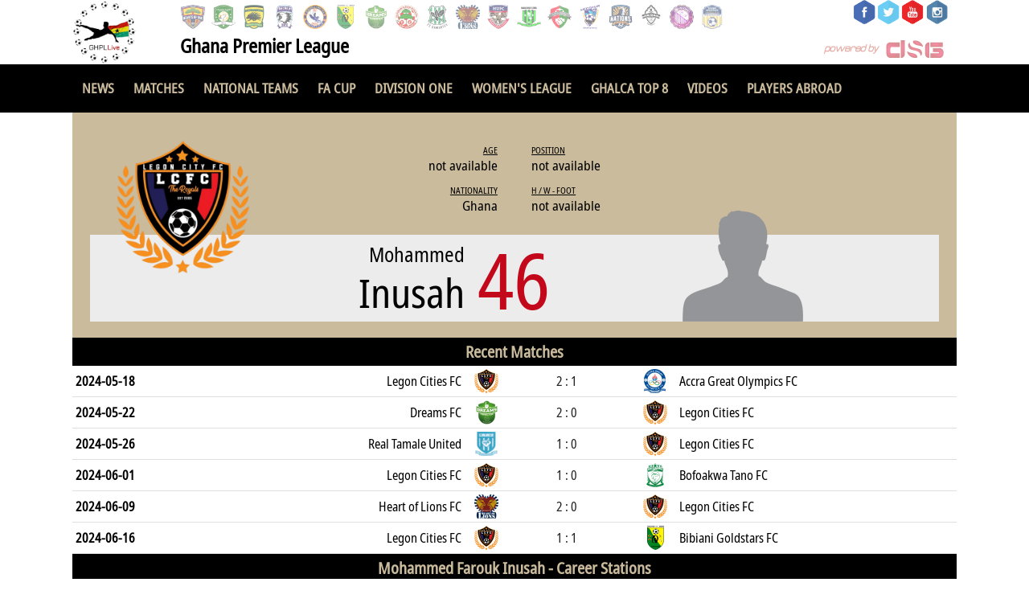

--- FILE ---
content_type: text/html; charset=UTF-8
request_url: https://www.ghanaleaguelive.com/people/mohammed-farouk-inusah/7754009/
body_size: 46847
content:
<title>GHPL Live - Ghana Premier League Live</title>
<link rel="shortcut icon" href="https://ghanapremierleaguelive.com/favicon.ico" />
<meta name="viewport" content="width=device-width, initial-scale=1, maximum-scale=1,user-scalable=no" />
<link rel="stylesheet" type="text/css" href="https://www.dsg-widgets.com/wl/css/main.css" />
<link rel="stylesheet" type="text/css" href="https://www.dsg-widgets.com/wl/css/gsa.css" />
<script type="text/javascript" src="https://www.dsg-widgets.com/wl/js/main.js"></script>
<style>
.spielerprofil .grid .inner_full div.player_band { max-height:108px; }
@media screen and (max-width: 640px) {
	.spielerprofil .grid .inner_full div.player_band { max-height:88px; }
}
a {
	color: #232323;
}
.spielerprofil .grid .inner_full div.player_data dt { 
	text-decoration: underline;
	padding-bottom: 3px;
}
@media screen AND (min-width: 641px) {
	.team_a_img, .team_b_img { background-size: auto; }
	span.team_short { display: none; }
	span.team_full { display: inline; }
}
@media screen AND (max-width: 640px) {
	.datetime { font-size: 2.5vw; }
	.team_a_img, .team_b_img { background-size: contain; }
	span.team_short { display: inline;  font-size: 3vw; }
	span.team_full { display: none; }
}


.player_info_1 {
	width: 30%;
	box-sizing: border-box;
	padding-left: 5px;
	display: inline-block;
	float: left;
}
.player_info_2 {
	width: 70%;
	box-sizing: border-box;
	padding-left: 5px;
	display: inline-block;
	float: left;
}
.player_info_row {
	width: 100%;
	min-height: 21px;
	display: flex;
}
.player_info_key {
	width: 20%;
	box-sizing: border-box;
	display: inline-block;
	float: left;
	font-weight: bold;
	min-height: 21px;
	min-width: 90px;
	max-width: 90px;
}
.player_info_value {
	width: 80%;
	box-sizing: border-box;
	display: inline-block;
	float: left;
}
.membership_row {
	width: 100%;
	min-height: 40px;
	float: left;
	display: flex;
	align-items: center;
	box-sizing: border-box;
	padding-left: 5px;
}
.membership_date {
	width: 20%;
	font-size: 16px;
	max-width: 125px;
	min-width: 125px;
}
.membership_logo {
	width: 7%;
	min-width: 38px;
	max-width: 38px;
}
.membership_club {
	width: 73%;
}
.career_stats_header {
	overflow: hidden;
	flex-flow: row wrap;
	width: 100%;
	height: 30px;
	line-height: 30px;
	float: left;
	display: flex;
	align-items: center;
	box-sizing: border-box;
	padding-left: 5px;
	font-weight: bold;
}
.career_stats_header div {
	text-align: center;
}
.career_stats_row {
	overflow: hidden;
	flex-flow: row wrap;
	width: 100%;
	height: 30px;
	line-height: 30px;
	float: left;
	display: flex;
	align-items: center;
	box-sizing: border-box;
	padding-left: 5px;
}
.career_stats_row div {
	text-align: center;
}
@media screen AND (max-width: 500px) {
	.player_info_1 { width: 40%; }
	.player_info_2 { width: 60%; }
}
@media screen AND (min-width: 641px) {
	.team_a_img, .team_b_img { background-size: auto; }
	span.team_short { display: none; }
	span.team_full { display: inline; }
}
@media screen AND (max-width: 640px) {
	.datetime { font-size: 2.5vw; }
	.team_a_img, .team_b_img { background-size: contain; }
	span.team_short { display: inline;  font-size: 3vw; }
	span.team_full { display: none; }
}
.stat_hide, .int_stat_hide {
	display:none;
}
#domestic_show,#int_show {
	float:right;
	font-weight:bold;
	cursor:pointer;
	width: 100%;
    text-align: center;
    border-top: 2px solid #dfdfdf;
    background-color: FBFBFB;
	padding: 3px 0px;
}





@media screen AND (min-width: 401px) { 
	.mobile_stats_row { display: none; }
	#domestic_show_mobile { display: none; }
}
@media screen AND (max-width: 400px) { 
	.career_stats_row, .career_stats_header { display:none; }
	.mobile_stats_row { display: block; float: left; }
	.mobile_stats_row_flex { display:flex; }
	.stat_hide_mobile, .int_stat_hide_mobile { display: none; }
	#domestic_show, #int_show { display: none; }
	
	
	#domestic_show_mobile, #int_show_mobile {
		display: flex;
		align-items: center;
		justify-content: center;
		font-weight: bold;
		width: 100%;
		cursor:pointer;
		border-top: 2px solid #dfdfdf;
	}
}

#player_info_col1 {
	display: inline-block;
}
#player_info_col2 {
	display: inline-block;
	text-align: left;
}
@media screen AND (max-width: 560px) {
	#player_info_col1 {
		display: block;
	}
	#player_info_col2 {
		text-align: right;
		display: block;
	}
}
</style>
<style>
@font-face {
	font-family: 'notosans';
	src: url('https://dsg-images.com/fonts/NotoSans-Condensed.ttf');
}
* {
	color: #000000;
	font-family: 'notosans' !important;
}
@font-face {
  font-family: 'fontello';
  src: url('https://www.ghanaleaguelive.com/fontello.woff') format('woff');
  font-weight: normal;
  font-style: normal;
}
body header .inner_full .logo img {
	width: 80px;
	height: 80px;
}
@media screen AND (max-width: 640px) {
	body header .inner_full .logo img {
		width: 50px;
		height: 50px;
		margin-top: 5px;
	}
}
nav li a {
	font-weight:bold;
}
header {
	height: 60px;
}


#wl_league_name {
	color:#00000;
	font-weight:bold;
	font-size:24px;
	position:absolute;
	left:134px;
	top:35px;
	margin-top:5px;
}
nav,
footer,
.gsa_subheader_2,
.wl_subheader,
.cup_subheader,
nav .grid > div > ul,
.content.meldung .social-bar,
.contentnav > li.active,
.box > h3, .content > h3, .box > .h3-heading, .content > .h3-heading, .box .vs .h3-heading, .content .vs .h3-heading {
	background: #000000 !important;
	color: #cbbb9d !important;
}
nav .inner_full > ul > li .subnav {
	background: #000000;
	opacity: 0.95;
}
.contentnav {
	    border-bottom: 4px solid #000000;
}
.box .newsbox .teaser.large h2,
.aufmacher .inner_full .current .heading  {
	background-color: #000000;
	opacity: 0.85;
}
.inner1 h3 span, nav .inner_full > ul > li > a {
	color: #cbbb9d;
}
.contentnav > li:hover,
.box table th,
.content:not(.meldung) table thead th, .content:not(.meldung) table tbody .th,
.aufmacher.spielerprofil .inner_full .player_container,
.box .topplayer .heading, .box .topstats .heading,
.content:not(.meldung) table thead tr, .content:not(.meldung) table tbody .th {
	background: #cbbb9d;
	color: #000000;
}
.wl_subheader {
	color: #cbbb9d !important;
}

.cup_subheader,
.player_prefix,
.news_block_header,
.aufmacher .inner_full .current h2,
.ico-news:before,
.news_highlight_text,
body > section .box > .h3-heading span,
.box .newsbox .teaser.large h2,
body > footer > div > div > ul > li > ul > li div,
footer > .grid > .inner_full > ul > li .heading,
nav .inner_full > ul > li .subnav > ul > li a,
footer > .grid > .inner_full > ul > li a,
footer > .grid > .inner_full > ul > li li {
	color: #cbbb9d;
}
nav .inner_full > ul > li > a:hover, 
footer > .grid > .inner_full > ul > li a:hover,
nav .inner_full > ul > li .subnav > ul > li a.active, nav .inner_full > ul > li .subnav > ul > li a:hover {
	color: #c4081c;
}

.aufmacher.spielerprofil .inner_full .player_container .player_band h1,
.content .arrownav h4.smalltitle,
.contentnav > li:hover > a,
.ico-news-list:before,
.box .newsbox .teaser.list span,
.box .arrownav .smalltitle, 
.content .arrownav .smalltitle
.box table th, .box table td,
.box table th a, .box table td a {
	color: #000000;
}

.aufmacher.spielerprofil .inner_full .player_container .player_band .number,
.content:not(.meldung) table a:hover, 
.content:not(.meldung) table a:hover span, 
.content:not(.meldung) table a:hover span[class*="display"], 
.content:not(.meldung) table a:hover span[class*="hide"],
.box table th a:hover, .box table td a:hover {
	color: #c4081c;
}


</style>
<header style="padding-top: 0;">
<div class="grid">
<div class="inner_full">
<a href="//www.ghanaleaguelive.com" class="logo"><img src="//www.ghanaleaguelive.com/ghpl2.png" alt="DSG" style=""/></a>

<div class="meta" style="position:absolute;right:10;">
<ul>
<li style="width:30px;"><a target="_blank" href="https://www.facebook.com/GHPLLive/" style="margin-left: 0;"><img src="//www.dsg-images.com/icons/facebook2.png" style="width:30px;height:30px;"/></a></li>
<li style="width:30px;"><a target="_blank" href="https://twitter.com/GHLeagues" style="margin-left: 0;"><img src="//www.dsg-images.com/icons/twitter2.png" style="width:30px;height:30px;"/></a></li>
<li style="width:30px;"><a target="_blank" href="https://www.youtube.com/channel/UC_oLVFE0RrTnyGYNP75KwZw" style="margin-left: 0;"><img src="//www.dsg-images.com/icons/youtube2.png" style="width:30px;height:30px;"/></a></li>
<li style="width:30px;"><a target="_blank" href="https://www.instagram.com/ghpllive/" style="margin-left: 0;"><img src="//www.dsg-images.com/icons/instagram2.png" style="width:30px;height:30px;"/></a></li>
</ul>
</div>
<div class="teams">
<div class="scrollcontent" style="/*margin-top: 20px;*/">
<div class="tpaging prev">
<i class="ico-arrow-full-le"></i>
</div>
<div class="tpaging next">
<i class="ico-arrow-full-ri"></i>
</div>

<ul><li><a href="//www.ghanaleaguelive.com/team/accra-hearts-of-oak-sc/1069/" ><img alt="Accra Hearts of Oak SC" src="https://www.dsg-images.com/clubs/200x200/1069.png"/></a></li><li><a href="//www.ghanaleaguelive.com/team/aduana-fc/17155/" ><img alt="Aduana FC" src="https://www.dsg-images.com/clubs/200x200/17155.png"/></a></li><li><a href="//www.ghanaleaguelive.com/team/asante-kotoko-sc/16660/" ><img alt="Asante Kotoko SC" src="https://www.dsg-images.com/clubs/200x200/16660.png"/></a></li><li><a href="//www.ghanaleaguelive.com/team/bechem-united-fc/11748/" ><img alt="Bechem United FC" src="https://www.dsg-images.com/clubs/200x200/11748.png"/></a></li><li><a href="//www.ghanaleaguelive.com/team/berekum-chelsea-fc/16655/" ><img alt="Berekum Chelsea FC" src="https://www.dsg-images.com/clubs/200x200/16655.png"/></a></li><li><a href="//www.ghanaleaguelive.com/team/bibiani-goldstars-fc/36411/" ><img alt="Bibiani Goldstars FC" src="https://www.dsg-images.com/clubs/200x200/36411.png"/></a></li><li><a href="//www.ghanaleaguelive.com/team/dreams-fc/26650/" ><img alt="Dreams FC" src="https://www.dsg-images.com/clubs/200x200/26650.png"/></a></li><li><a href="//www.ghanaleaguelive.com/team/eleven-wonders-fc/34625/" ><img alt="Eleven Wonders FC" src="https://www.dsg-images.com/clubs/200x200/34625.png"/></a></li><li><a href="//www.ghanaleaguelive.com/team/fc-samartex/11801/" ><img alt="FC Samartex" src="https://www.dsg-images.com/clubs/200x200/11801.png"/></a></li><li><a href="//www.ghanaleaguelive.com/team/heart-of-lions-fc/17135/" ><img alt="Heart of Lions FC" src="https://www.dsg-images.com/clubs/200x200/17135.png"/></a></li><li><a href="//www.ghanaleaguelive.com/team/hohoe-united-fc/63266/" ><img alt="Hohoe United FC" src="https://www.dsg-images.com/clubs/200x200/63266.png"/></a></li><li><a href="//www.ghanaleaguelive.com/team/holy-stars-fc/39504/" ><img alt="Holy Stars FC" src="https://www.dsg-images.com/clubs/200x200/39504.png"/></a></li><li><a href="//www.ghanaleaguelive.com/team/karela-united-fc/34626/" ><img alt="Karela United FC" src="https://www.dsg-images.com/clubs/200x200/34626.png"/></a></li><li><a href="//www.ghanaleaguelive.com/team/medeama-sc/17140/" ><img alt="Medeama SC" src="https://www.dsg-images.com/clubs/200x200/17140.png"/></a></li><li><a href="//www.ghanaleaguelive.com/team/nations-fc/56585/" ><img alt="Nations FC" src="https://www.dsg-images.com/clubs/200x200/56585.png"/></a></li><li><a href="//www.ghanaleaguelive.com/team/swedru-all-blacks-fc/17133/" ><img alt="Swedru All Blacks FC" src="https://www.dsg-images.com/clubs/200x200/17133.png"/></a></li><li><a href="//www.ghanaleaguelive.com/team/vision-fc/36404/" ><img alt="Vision FC" src="https://www.dsg-images.com/clubs/200x200/36404.png"/></a></li><li><a href="//www.ghanaleaguelive.com/team/young-apostles-fc/36431/" ><img alt="Young Apostles FC" src="https://www.dsg-images.com/clubs/200x200/36431.png"/></a></li></ul></div></div><div id="wl_league_name">Ghana Premier League</div><span class="poweredbydsg" style="margin-top:50px;margin-right:15px;"><a href="http://datasportsgroup.com" target="_blank"><img src="//www.dsg-images.com/powered.png" alt="datasportsgroup Logo"/></a></span></div></div></header><div style="clear:both"></div><nav>
<div class="grid">
<div class="inner_full">
<a class="togglemenu" href="#"><i class="ico-toggle-menu"></i></a>
<ul style="overflow:hidden;">
<li class="hasChildren"><a data-page-id="12" href="//www.ghanaleaguelive.com/news-archive/">News</a><div class="subnav"></li>

<li class="hasChildren"><a href="//www.ghanaleaguelive.com/schedule/ghana-premier-league-2025-2026/regular-season/131361/">Matches</a></li>
<li class="hasChildren">
<a data-page-id="13">National Teams</a>
<div class="subnav">
<ul>

<li><a href="//www.ghanaleaguelive.com/team/ghana/669/">Black Stars</a></li><li><a href="//www.ghanaleaguelive.com/team/ghana/28527/">Black Queens</a></li><li><a href="//www.ghanaleaguelive.com/team/ghana-u23/24212/">Black Meteors (U-23)</a></li><li><a href="//www.ghanaleaguelive.com/team/ghana-u20/22880/">Black Satellites (M/U-20)</a></li><li><a href="//www.ghanaleaguelive.com/team/ghana-u20/28843/">Black Princesses (W/U-20)</a></li><li><a href="//www.ghanaleaguelive.com/team/ghana-u17/25621/">Black Starlets (M/U-17)</a></li><li><a href="//www.ghanaleaguelive.com/team/ghana-u17/27129/">Black Maidens (W/U-17)</a></li></ul>
</div>
</li>
<li class="hasChildren"><a href="//www.ghanaleaguelive.com/competition/mtn-fa-cup-2025-2026/77627/">FA Cup</a></li><li class="hasChildren"><a href="//www.ghanaleaguelive.com/competition/access-bank-division-one-2025-2026/77457/">Division One</a></li><li class="hasChildren"><a href="//www.ghanaleaguelive.com/competition/malta-guinness-womens-premier-league-2025-2026/77375/">Women's League</a></li><li class="hasChildren"><a href="//www.ghanaleaguelive.com/competition/ghalca-top-8-2018/14764/">GHALCA TOP 8</a></li><li class="hasChildren"><a href="//www.ghanaleaguelive.com/videos/">Videos</a></li><li class="hasChildren"><a href="//www.ghanaleaguelive.com/players-abroad/">Players Abroad</a></li></ul>
</div>
</div>
</nav><div class="aufmacher spielerprofil"><div class="grid"><div class="inner_full"><div class="inner_full"><div class="content"><div class="reloadContent"><div class="changeContent active"><div class="tab"><div class="current"><div class="player_container" id="playerteaser" style="min-height:280px"><div class="player_pic" style="display:flex;justify-content:center;"><img src="//www.dsg-images.com/players/150x150/7754009.png" alt="Mohammed Farouk Inusah" title="Mohammed Farouk Inusah" /></div><div class="player_data"><dl id="player_info_col1"><dt>Age</dt><dd>not available</dd><dt>Nationality</dt><dd>Ghana</dd></dl><dl id="player_info_col2"><dt>Position</dt><dd>not available</dd><dt>H / W - Foot</dt><dd>not available</dd></dl><div class="logo"><a href="team.php?t=17144"><img alt="Legon Cities FC" title="Legon Cities FC" src="//www.dsg-images.com/clubs/200x200/17144.png"></a></div></div><div class="player_band" style=""><div class="arrow fright">&nbsp;</div><div class="player_info"><div class="number">46</div><h1><span>Mohammed</span>Inusah</h1></div></div></div></div></div></div></div></div></div></div><div class="gsa_subheader_2">Recent Matches</div><div style="float:left;width:100%;height:38px;vertical-align:middle;display:table;table-layout:fixed;box-sizing:border-box;border-bottom:1px solid #dfdfdf;"><span class="match_date" style="display:table-cell;width:13%;height:38px;vertical-align:middle;font-weight:bold;font-size:16px;text-align:left;padding-left:4px;"><div class="datetime">2024-05-18</div></span><span class="team_a_name" style="display:table-cell;width:33%;height:38px;vertical-align:middle;font-size:16px;text-align:right;padding: 0 4px;"><a href="//www.ghanaleaguelive.com/team/legon-cities-fc/17144/"><span class="team_full">Legon Cities FC</span><span class="team_short">Legon Cities</span></a></span><span class="team_a_img" style="display:table-cell;width:5%;min-width:38px;height:38px;vertical-align:middle;background-image:url('//www.dsg-images.com/clubs/30x30/17144.png'); background-position:center;background-repeat:no-repeat;" title="Club logo of Legon Cities FC" alt="Club logo of Legon Cities FC">&nbsp;</span><span class="match_score" style="display:table-cell;width:15%;height:38px;vertical-align:middle;font-weight:bold;font-size:16px;text-align:center;padding-right:10px;"><a href="//www.ghanaleaguelive.com/match/2024-05-18/legon-cities-fc-vs-accra-great-olympics-fc/3112682/">2 : 1</a></span><span class="team_b_img" style="display:table-cell;width:5%;min-width:38px;height:38px;vertical-align:middle;background-image:url('//www.dsg-images.com/clubs/30x30/11745.png'); background-position:center;background-repeat:no-repeat;" title="Club logo of Accra Great Olympics FC" alt="Club logo of Accra Great Olympics FC">&nbsp;</span><span class="team_b_name" style="display:table-cell;width:33%;height:38px;vertical-align:middle;font-size:16px;padding: 0 4px;"><a href="//www.ghanaleaguelive.com/team/accra-great-olympics-fc/11745/"><span class="team_full">Accra Great Olympics FC</span><span class="team_short">Great Olympics</span></a></span></div><div style="float:left;width:100%;height:38px;vertical-align:middle;display:table;table-layout:fixed;box-sizing:border-box;border-bottom:1px solid #dfdfdf;"><span class="match_date" style="display:table-cell;width:13%;height:38px;vertical-align:middle;font-weight:bold;font-size:16px;text-align:left;padding-left:4px;"><div class="datetime">2024-05-22</div></span><span class="team_a_name" style="display:table-cell;width:33%;height:38px;vertical-align:middle;font-size:16px;text-align:right;padding: 0 4px;"><a href="//www.ghanaleaguelive.com/team/dreams-fc/26650/"><span class="team_full">Dreams FC</span><span class="team_short">Dreams FC</span></a></span><span class="team_a_img" style="display:table-cell;width:5%;min-width:38px;height:38px;vertical-align:middle;background-image:url('//www.dsg-images.com/clubs/30x30/26650.png'); background-position:center;background-repeat:no-repeat;" title="Club logo of Dreams FC" alt="Club logo of Dreams FC">&nbsp;</span><span class="match_score" style="display:table-cell;width:15%;height:38px;vertical-align:middle;font-weight:bold;font-size:16px;text-align:center;padding-right:10px;"><a href="//www.ghanaleaguelive.com/match/2024-05-22/dreams-fc-vs-legon-cities-fc/3112744/">2 : 0</a></span><span class="team_b_img" style="display:table-cell;width:5%;min-width:38px;height:38px;vertical-align:middle;background-image:url('//www.dsg-images.com/clubs/30x30/17144.png'); background-position:center;background-repeat:no-repeat;" title="Club logo of Legon Cities FC" alt="Club logo of Legon Cities FC">&nbsp;</span><span class="team_b_name" style="display:table-cell;width:33%;height:38px;vertical-align:middle;font-size:16px;padding: 0 4px;"><a href="//www.ghanaleaguelive.com/team/legon-cities-fc/17144/"><span class="team_full">Legon Cities FC</span><span class="team_short">Legon Cities</span></a></span></div><div style="float:left;width:100%;height:38px;vertical-align:middle;display:table;table-layout:fixed;box-sizing:border-box;border-bottom:1px solid #dfdfdf;"><span class="match_date" style="display:table-cell;width:13%;height:38px;vertical-align:middle;font-weight:bold;font-size:16px;text-align:left;padding-left:4px;"><div class="datetime">2024-05-26</div></span><span class="team_a_name" style="display:table-cell;width:33%;height:38px;vertical-align:middle;font-size:16px;text-align:right;padding: 0 4px;"><a href="//www.ghanaleaguelive.com/team/real-tamale-united/17142/"><span class="team_full">Real Tamale United</span><span class="team_short">Real Tamale</span></a></span><span class="team_a_img" style="display:table-cell;width:5%;min-width:38px;height:38px;vertical-align:middle;background-image:url('//www.dsg-images.com/clubs/30x30/17142.png'); background-position:center;background-repeat:no-repeat;" title="Club logo of Real Tamale United" alt="Club logo of Real Tamale United">&nbsp;</span><span class="match_score" style="display:table-cell;width:15%;height:38px;vertical-align:middle;font-weight:bold;font-size:16px;text-align:center;padding-right:10px;"><a href="//www.ghanaleaguelive.com/match/2024-05-26/real-tamale-united-vs-legon-cities-fc/3112696/">1 : 0</a></span><span class="team_b_img" style="display:table-cell;width:5%;min-width:38px;height:38px;vertical-align:middle;background-image:url('//www.dsg-images.com/clubs/30x30/17144.png'); background-position:center;background-repeat:no-repeat;" title="Club logo of Legon Cities FC" alt="Club logo of Legon Cities FC">&nbsp;</span><span class="team_b_name" style="display:table-cell;width:33%;height:38px;vertical-align:middle;font-size:16px;padding: 0 4px;"><a href="//www.ghanaleaguelive.com/team/legon-cities-fc/17144/"><span class="team_full">Legon Cities FC</span><span class="team_short">Legon Cities</span></a></span></div><div style="float:left;width:100%;height:38px;vertical-align:middle;display:table;table-layout:fixed;box-sizing:border-box;border-bottom:1px solid #dfdfdf;"><span class="match_date" style="display:table-cell;width:13%;height:38px;vertical-align:middle;font-weight:bold;font-size:16px;text-align:left;padding-left:4px;"><div class="datetime">2024-06-01</div></span><span class="team_a_name" style="display:table-cell;width:33%;height:38px;vertical-align:middle;font-size:16px;text-align:right;padding: 0 4px;"><a href="//www.ghanaleaguelive.com/team/legon-cities-fc/17144/"><span class="team_full">Legon Cities FC</span><span class="team_short">Legon Cities</span></a></span><span class="team_a_img" style="display:table-cell;width:5%;min-width:38px;height:38px;vertical-align:middle;background-image:url('//www.dsg-images.com/clubs/30x30/17144.png'); background-position:center;background-repeat:no-repeat;" title="Club logo of Legon Cities FC" alt="Club logo of Legon Cities FC">&nbsp;</span><span class="match_score" style="display:table-cell;width:15%;height:38px;vertical-align:middle;font-weight:bold;font-size:16px;text-align:center;padding-right:10px;"><a href="//www.ghanaleaguelive.com/match/2024-06-01/legon-cities-fc-vs-bofoakwa-tano-fc/3112753/">1 : 0</a></span><span class="team_b_img" style="display:table-cell;width:5%;min-width:38px;height:38px;vertical-align:middle;background-image:url('//www.dsg-images.com/clubs/30x30/39444.png'); background-position:center;background-repeat:no-repeat;" title="Club logo of Bofoakwa Tano FC" alt="Club logo of Bofoakwa Tano FC">&nbsp;</span><span class="team_b_name" style="display:table-cell;width:33%;height:38px;vertical-align:middle;font-size:16px;padding: 0 4px;"><a href="//www.ghanaleaguelive.com/team/bofoakwa-tano-fc/39444/"><span class="team_full">Bofoakwa Tano FC</span><span class="team_short">Bofoakwa Tano</span></a></span></div><div style="float:left;width:100%;height:38px;vertical-align:middle;display:table;table-layout:fixed;box-sizing:border-box;border-bottom:1px solid #dfdfdf;"><span class="match_date" style="display:table-cell;width:13%;height:38px;vertical-align:middle;font-weight:bold;font-size:16px;text-align:left;padding-left:4px;"><div class="datetime">2024-06-09</div></span><span class="team_a_name" style="display:table-cell;width:33%;height:38px;vertical-align:middle;font-size:16px;text-align:right;padding: 0 4px;"><a href="//www.ghanaleaguelive.com/team/heart-of-lions-fc/17135/"><span class="team_full">Heart of Lions FC</span><span class="team_short">Heart of Lions</span></a></span><span class="team_a_img" style="display:table-cell;width:5%;min-width:38px;height:38px;vertical-align:middle;background-image:url('//www.dsg-images.com/clubs/30x30/17135.png'); background-position:center;background-repeat:no-repeat;" title="Club logo of Heart of Lions FC" alt="Club logo of Heart of Lions FC">&nbsp;</span><span class="match_score" style="display:table-cell;width:15%;height:38px;vertical-align:middle;font-weight:bold;font-size:16px;text-align:center;padding-right:10px;"><a href="//www.ghanaleaguelive.com/match/2024-06-09/heart-of-lions-fc-vs-legon-cities-fc/3112759/">2 : 0</a></span><span class="team_b_img" style="display:table-cell;width:5%;min-width:38px;height:38px;vertical-align:middle;background-image:url('//www.dsg-images.com/clubs/30x30/17144.png'); background-position:center;background-repeat:no-repeat;" title="Club logo of Legon Cities FC" alt="Club logo of Legon Cities FC">&nbsp;</span><span class="team_b_name" style="display:table-cell;width:33%;height:38px;vertical-align:middle;font-size:16px;padding: 0 4px;"><a href="//www.ghanaleaguelive.com/team/legon-cities-fc/17144/"><span class="team_full">Legon Cities FC</span><span class="team_short">Legon Cities</span></a></span></div><div style="float:left;width:100%;height:38px;vertical-align:middle;display:table;table-layout:fixed;box-sizing:border-box;border-bottom:1px solid #dfdfdf;"><span class="match_date" style="display:table-cell;width:13%;height:38px;vertical-align:middle;font-weight:bold;font-size:16px;text-align:left;padding-left:4px;"><div class="datetime">2024-06-16</div></span><span class="team_a_name" style="display:table-cell;width:33%;height:38px;vertical-align:middle;font-size:16px;text-align:right;padding: 0 4px;"><a href="//www.ghanaleaguelive.com/team/legon-cities-fc/17144/"><span class="team_full">Legon Cities FC</span><span class="team_short">Legon Cities</span></a></span><span class="team_a_img" style="display:table-cell;width:5%;min-width:38px;height:38px;vertical-align:middle;background-image:url('//www.dsg-images.com/clubs/30x30/17144.png'); background-position:center;background-repeat:no-repeat;" title="Club logo of Legon Cities FC" alt="Club logo of Legon Cities FC">&nbsp;</span><span class="match_score" style="display:table-cell;width:15%;height:38px;vertical-align:middle;font-weight:bold;font-size:16px;text-align:center;padding-right:10px;"><a href="//www.ghanaleaguelive.com/match/2024-06-16/legon-cities-fc-vs-bibiani-goldstars-fc/3112768/">1 : 1</a></span><span class="team_b_img" style="display:table-cell;width:5%;min-width:38px;height:38px;vertical-align:middle;background-image:url('//www.dsg-images.com/clubs/30x30/36411.png'); background-position:center;background-repeat:no-repeat;" title="Club logo of Bibiani Goldstars FC" alt="Club logo of Bibiani Goldstars FC">&nbsp;</span><span class="team_b_name" style="display:table-cell;width:33%;height:38px;vertical-align:middle;font-size:16px;padding: 0 4px;"><a href="//www.ghanaleaguelive.com/team/bibiani-goldstars-fc/36411/"><span class="team_full">Bibiani Goldstars FC</span><span class="team_short">Bibiani GS</span></a></span></div><div class="gsa_subheader_2"><span class="player_prefix">Mohammed Farouk Inusah - </span>Career Stations</div><div class="membership_row"><div class="membership_date">02/2024 - 07/2024</div><div class="membership_logo"><img src="//www.dsg-images.com/clubs/30x30/17144.png" title="Club logo of Legon Cities FC" alt="Club logo of Legon Cities FC" /></div><a class="membership_club" href="//www.ghanaleaguelive.com/team/legon-cities-fc/17144/"><div class="membership_club">Legon Cities FC</div></a></div><div class="membership_row"><div class="membership_date">02/2022 - 08/2023</div><div class="membership_logo"><img src="//www.dsg-images.com/clubs/30x30/11745.png" title="Club logo of Accra Great Olympics FC" alt="Club logo of Accra Great Olympics FC" /></div><a class="membership_club" href="//www.ghanaleaguelive.com/team/accra-great-olympics-fc/11745/"><div class="membership_club">Accra Great Olympics FC</div></a></div><div class="gsa_subheader_2">Domestic Career Statistics</div><div class="career_stats_header" style=""><div class="col_p3" style="min-width:25px;width:3.2258064516129%;"></div><div class="col_p3" style="min-width:200px;width:25.806451612903%;text-align:left;">League</div><div class="col_p3" style="min-width:100px;width:12.903225806452%;">Season</div><div class="col_p3" style="min-width:45px;width:5.8064516129032%;">Ap</div><div class="col_p3" style="min-width:45px;width:5.8064516129032%;">SI</div><div class="col_p3" style="min-width:45px;width:5.8064516129032%;">SO</div><div class="col_p3" style="min-width:45px;width:5.8064516129032%;">B</div><div class="col_p3" style="min-width:45px;width:5.8064516129032%;">G</div><div class="col_p3" style="min-width:45px;width:5.8064516129032%;">A</div><div class="col_p3" style="min-width:45px;width:5.8064516129032%;">YC</div><div class="col_p3" style="min-width:45px;width:5.8064516129032%;">Y2C</div><div class="col_p3" style="min-width:45px;width:5.8064516129032%;">RC</div><div class="col_p3" style="min-width:45px;width:5.8064516129032%;">Min</div></div><div class="career_stats_row " style=""><div class="career_stats_logo" style="min-width:25px;width:3.2258064516129%;">
							<img src="//www.dsg-images.com/flags/16x16/81.png" title="Flag of Ghana" alt="Flag of Ghana"/>
						  </div><div class="career_stats_league" style="min-width:200px;width:25.806451612903%;text-align:left;">MTN FA Cup</div><div class="career_stats_season" style="min-width:100px;width:12.903225806452%;">2023/2024</div><div class="career_stats_stat" style="min-width:45px;width:5.8064516129032%;"></div><div class="career_stats_stat" style="min-width:45px;width:5.8064516129032%;"></div><div class="career_stats_stat" style="min-width:45px;width:5.8064516129032%;"></div><div class="career_stats_stat" style="min-width:45px;width:5.8064516129032%;"></div><div class="career_stats_stat" style="min-width:45px;width:5.8064516129032%;"></div><div class="career_stats_stat" style="min-width:45px;width:5.8064516129032%;"></div><div class="career_stats_stat" style="min-width:45px;width:5.8064516129032%;"></div><div class="career_stats_stat" style="min-width:45px;width:5.8064516129032%;"></div><div class="career_stats_stat" style="min-width:45px;width:5.8064516129032%;"></div><div class="career_stats_stat" style="min-width:45px;width:5.8064516129032%;"></div></div><div class="mobile_stats_row_flex mobile_stats_row " style="width:100%;background-color: #dfdfdf;align-items:center;font-weight:bold;font-size:18px;height:36px;"><img src="//www.dsg-images.com/flags/glossy_30x30/81.png" title="Flag of Ghana" alt="Flag of Ghana" style="height:20px;margin-right:5px;"/>MTN FA Cup 2023/2024</div><div class="mobile_stats_row" style="width:100%;"><div class="mobile_stats_row_flex " style="padding-left:5px;align-items;center;font-weight:bold;width:100%;"><div class="col_p3" style="min-width:45px;width:20%;">Ap</div><div class="col_p3" style="min-width:45px;width:20%;">SI</div><div class="col_p3" style="min-width:45px;width:20%;">SO</div><div class="col_p3" style="min-width:45px;width:20%;">B</div><div class="col_p3" style="min-width:30px;width:20%;">G</div></div><div class="mobile_stats_row_flex " style="padding-left:5px;align-items;center;width:100%;"><div class="career_stats_stat" style="min-width:45px;width:20%;"></div><div class="career_stats_stat" style="min-width:45px;width:20%;"></div><div class="career_stats_stat" style="min-width:45px;width:20%;"></div><div class="career_stats_stat" style="min-width:45px;width:20%;"></div><div class="career_stats_stat" style="min-width:30px;width:20%;"></div></div></div><div class="mobile_stats_row" style="width:100%;"><div class="mobile_stats_row_flex " style="padding-left:5px;align-items;center;font-weight:bold;"><div class="col_p3" style="min-width:30px;width:20%;">A</div><div class="col_p3" style="min-width:30px;width:20%;">YC</div><div class="col_p3" style="min-width:30px;width:20%;">Y2C</div><div class="col_p3" style="min-width:30px;width:20%;">RC</div><div class="col_p3" style="min-width:30px;width:20%;">Min</div></div><div class="mobile_stats_row_flex " style="padding-left:5px;align-items;center;"><div class="career_stats_stat" style="min-width:30px;width:20%;"></div><div class="career_stats_stat" style="min-width:30px;width:20%;"></div><div class="career_stats_stat" style="min-width:30px;width:20%;"></div><div class="career_stats_stat" style="min-width:30px;width:20%;"></div><div class="career_stats_stat" style="min-width:30px;width:20%;"></div></div></div><div class="career_stats_row " style=""><div class="career_stats_logo" style="min-width:25px;width:3.2258064516129%;">
							<img src="//www.dsg-images.com/flags/16x16/81.png" title="Flag of Ghana" alt="Flag of Ghana"/>
						  </div><div class="career_stats_league" style="min-width:200px;width:25.806451612903%;text-align:left;">betPawa Premier League</div><div class="career_stats_season" style="min-width:100px;width:12.903225806452%;">2023/2024</div><div class="career_stats_stat" style="min-width:45px;width:5.8064516129032%;">4</div><div class="career_stats_stat" style="min-width:45px;width:5.8064516129032%;">2</div><div class="career_stats_stat" style="min-width:45px;width:5.8064516129032%;">1</div><div class="career_stats_stat" style="min-width:45px;width:5.8064516129032%;">7</div><div class="career_stats_stat" style="min-width:45px;width:5.8064516129032%;">0</div><div class="career_stats_stat" style="min-width:45px;width:5.8064516129032%;"></div><div class="career_stats_stat" style="min-width:45px;width:5.8064516129032%;">0</div><div class="career_stats_stat" style="min-width:45px;width:5.8064516129032%;">0</div><div class="career_stats_stat" style="min-width:45px;width:5.8064516129032%;">0</div><div class="career_stats_stat" style="min-width:45px;width:5.8064516129032%;">199</div></div><div class="mobile_stats_row_flex mobile_stats_row " style="width:100%;background-color: #dfdfdf;align-items:center;font-weight:bold;font-size:18px;height:36px;"><img src="//www.dsg-images.com/flags/glossy_30x30/81.png" title="Flag of Ghana" alt="Flag of Ghana" style="height:20px;margin-right:5px;"/>betPawa Premier League 2023/2024</div><div class="mobile_stats_row" style="width:100%;"><div class="mobile_stats_row_flex " style="padding-left:5px;align-items;center;font-weight:bold;width:100%;"><div class="col_p3" style="min-width:45px;width:20%;">Ap</div><div class="col_p3" style="min-width:45px;width:20%;">SI</div><div class="col_p3" style="min-width:45px;width:20%;">SO</div><div class="col_p3" style="min-width:45px;width:20%;">B</div><div class="col_p3" style="min-width:30px;width:20%;">G</div></div><div class="mobile_stats_row_flex " style="padding-left:5px;align-items;center;width:100%;"><div class="career_stats_stat" style="min-width:45px;width:20%;">4</div><div class="career_stats_stat" style="min-width:45px;width:20%;">2</div><div class="career_stats_stat" style="min-width:45px;width:20%;">1</div><div class="career_stats_stat" style="min-width:45px;width:20%;">7</div><div class="career_stats_stat" style="min-width:30px;width:20%;">0</div></div></div><div class="mobile_stats_row" style="width:100%;"><div class="mobile_stats_row_flex " style="padding-left:5px;align-items;center;font-weight:bold;"><div class="col_p3" style="min-width:30px;width:20%;">A</div><div class="col_p3" style="min-width:30px;width:20%;">YC</div><div class="col_p3" style="min-width:30px;width:20%;">Y2C</div><div class="col_p3" style="min-width:30px;width:20%;">RC</div><div class="col_p3" style="min-width:30px;width:20%;">Min</div></div><div class="mobile_stats_row_flex " style="padding-left:5px;align-items;center;"><div class="career_stats_stat" style="min-width:30px;width:20%;"></div><div class="career_stats_stat" style="min-width:30px;width:20%;">0</div><div class="career_stats_stat" style="min-width:30px;width:20%;">0</div><div class="career_stats_stat" style="min-width:30px;width:20%;">0</div><div class="career_stats_stat" style="min-width:30px;width:20%;">199</div></div></div><div class="career_stats_row " style=""><div class="career_stats_logo" style="min-width:25px;width:3.2258064516129%;">
							<img src="//www.dsg-images.com/flags/16x16/81.png" title="Flag of Ghana" alt="Flag of Ghana"/>
						  </div><div class="career_stats_league" style="min-width:200px;width:25.806451612903%;text-align:left;">Ghana Premier League</div><div class="career_stats_season" style="min-width:100px;width:12.903225806452%;">2021/2022</div><div class="career_stats_stat" style="min-width:45px;width:5.8064516129032%;">0</div><div class="career_stats_stat" style="min-width:45px;width:5.8064516129032%;">0</div><div class="career_stats_stat" style="min-width:45px;width:5.8064516129032%;">0</div><div class="career_stats_stat" style="min-width:45px;width:5.8064516129032%;">15</div><div class="career_stats_stat" style="min-width:45px;width:5.8064516129032%;">0</div><div class="career_stats_stat" style="min-width:45px;width:5.8064516129032%;"></div><div class="career_stats_stat" style="min-width:45px;width:5.8064516129032%;">0</div><div class="career_stats_stat" style="min-width:45px;width:5.8064516129032%;">0</div><div class="career_stats_stat" style="min-width:45px;width:5.8064516129032%;">0</div><div class="career_stats_stat" style="min-width:45px;width:5.8064516129032%;">0</div></div><div class="mobile_stats_row_flex mobile_stats_row " style="width:100%;background-color: #dfdfdf;align-items:center;font-weight:bold;font-size:18px;height:36px;"><img src="//www.dsg-images.com/flags/glossy_30x30/81.png" title="Flag of Ghana" alt="Flag of Ghana" style="height:20px;margin-right:5px;"/>Ghana Premier League 2021/2022</div><div class="mobile_stats_row" style="width:100%;"><div class="mobile_stats_row_flex " style="padding-left:5px;align-items;center;font-weight:bold;width:100%;"><div class="col_p3" style="min-width:45px;width:20%;">Ap</div><div class="col_p3" style="min-width:45px;width:20%;">SI</div><div class="col_p3" style="min-width:45px;width:20%;">SO</div><div class="col_p3" style="min-width:45px;width:20%;">B</div><div class="col_p3" style="min-width:30px;width:20%;">G</div></div><div class="mobile_stats_row_flex " style="padding-left:5px;align-items;center;width:100%;"><div class="career_stats_stat" style="min-width:45px;width:20%;">0</div><div class="career_stats_stat" style="min-width:45px;width:20%;">0</div><div class="career_stats_stat" style="min-width:45px;width:20%;">0</div><div class="career_stats_stat" style="min-width:45px;width:20%;">15</div><div class="career_stats_stat" style="min-width:30px;width:20%;">0</div></div></div><div class="mobile_stats_row" style="width:100%;"><div class="mobile_stats_row_flex " style="padding-left:5px;align-items;center;font-weight:bold;"><div class="col_p3" style="min-width:30px;width:20%;">A</div><div class="col_p3" style="min-width:30px;width:20%;">YC</div><div class="col_p3" style="min-width:30px;width:20%;">Y2C</div><div class="col_p3" style="min-width:30px;width:20%;">RC</div><div class="col_p3" style="min-width:30px;width:20%;">Min</div></div><div class="mobile_stats_row_flex " style="padding-left:5px;align-items;center;"><div class="career_stats_stat" style="min-width:30px;width:20%;"></div><div class="career_stats_stat" style="min-width:30px;width:20%;">0</div><div class="career_stats_stat" style="min-width:30px;width:20%;">0</div><div class="career_stats_stat" style="min-width:30px;width:20%;">0</div><div class="career_stats_stat" style="min-width:30px;width:20%;">0</div></div></div><div class="career_stats_row" style="border-top: 2px solid #dfdfdf;font-weight:bold;"><div class="career_stats_logo" style="min-width:25px;width:3.2258064516129%;"></div><div class="career_stats_league" style="text-align:left;min-width:200px;width:25.806451612903%;"></div><div class="career_stats_season" style="min-width:100px;width:12.903225806452%;"></div><div class="career_stats_stat" style="min-width:45px;width:5.8064516129032%;">4</div><div class="career_stats_stat" style="min-width:45px;width:5.8064516129032%;">2</div><div class="career_stats_stat" style="min-width:45px;width:5.8064516129032%;">1</div><div class="career_stats_stat" style="min-width:45px;width:5.8064516129032%;">22</div><div class="career_stats_stat" style="min-width:45px;width:5.8064516129032%;">0</div><div class="career_stats_stat" style="min-width:45px;width:5.8064516129032%;">0</div><div class="career_stats_stat" style="min-width:45px;width:5.8064516129032%;">0</div><div class="career_stats_stat" style="min-width:45px;width:5.8064516129032%;">0</div><div class="career_stats_stat" style="min-width:45px;width:5.8064516129032%;">0</div><div class="career_stats_stat" style="min-width:45px;width:5.8064516129032%;">199</div></div><div class="mobile_stats_row_flex mobile_stats_row" style="padding-left:5px;width:100%;background-color: #dfdfdf;align-items:center;font-weight:bold;font-size:18px;height:36px;">Totals</div><div class="mobile_stats_row" style="width:100%;"><div class="" style="padding-left:5px;display:flex;align-items;center;font-weight:bold;width:100%;"><div class="col_p3" style="min-width:45px;width:20%;">Ap</div><div class="col_p3" style="min-width:45px;width:20%;">SI</div><div class="col_p3" style="min-width:45px;width:20%;">SO</div><div class="col_p3" style="min-width:45px;width:20%;">B</div><div class="col_p3" style="min-width:30px;width:20%;">G</div></div><div class="" style="padding-left:5px;display:flex;align-items;center;width:100%;"><div class="career_stats_stat" style="min-width:45px;width:20%;">4</div><div class="career_stats_stat" style="min-width:45px;width:20%;">2</div><div class="career_stats_stat" style="min-width:45px;width:20%;">1</div><div class="career_stats_stat" style="min-width:45px;width:20%;">22</div><div class="career_stats_stat" style="min-width:45px;width:20%;">0</div></div></div><div class="mobile_stats_row" style="width:100%;"><div class="" style="padding-left:5px;display:flex;align-items;center;font-weight:bold;"><div class="col_p3" style="min-width:30px;width:20%;">A</div><div class="col_p3" style="min-width:30px;width:20%;">YC</div><div class="col_p3" style="min-width:30px;width:20%;">Y2C</div><div class="col_p3" style="min-width:30px;width:20%;">RC</div><div class="col_p3" style="min-width:30px;width:20%;">Min</div></div><div class="" style="padding-left:5px;display:flex;align-items;center;"><div class="career_stats_stat" style="min-width:45px;width:20%;">0</div><div class="career_stats_stat" style="min-width:45px;width:20%;">0</div><div class="career_stats_stat" style="min-width:45px;width:20%;">0</div><div class="career_stats_stat" style="min-width:45px;width:20%;">0</div><div class="career_stats_stat" style="min-width:45px;width:20%;">199</div></div></div></div></div><div style="clear: both;"></div></div><style>
@media screen AND (max-width: 640px) {
	li#footer_national {
		min-width:300px;
	}	
}
@media screen AND (min-width: 641px) {
	li#footer_national {
		min-width:160px;
	}	
}

</style>
<footer>
<div class="grid">
<div class="inner_full">
<ul style="width:90%;margin:auto 5%">


<li style="width:35%;padding-right:10px;box-sizing:border-box;min-width: 300px;">
<span class="heading">GHPL LIVE</span>
<ul>
<li class="active" style="word-break:break-word;">
Ghana Premier League Live (GHPLLive) handle is an online (Social-Media) Sports Broadcasting outlet designed to educate and inform football fans across the globe about the Ghana league and its related activities, data gathering and analysis of the league plus the activities of the various national teams.
</li>
</ul>
</li>
<li style="width:15%;min-width: 100px;">
<span class="heading">Quick Links</span>
<ul>
<li class="active"><a target="_self" href="//www.ghanaleaguelive.com/news-archive/">News</a></li>
<li class="active"><a target="_self" href="//www.ghanaleaguelive.com/schedule/ghana-premier-league-2025-2026/regular-season/131361/">Matches</a></li>
<li class="active"><a href="//www.ghanaleaguelive.com/competition/mtn-fa-cup-2025-2026/77627/">FA Cup</a></li><li class="active"><a href="//www.ghanaleaguelive.com/competition/access-bank-division-one-2025-2026/77457/">Division One</a></li><li class="active"><a href="//www.ghanaleaguelive.com/competition/malta-guinness-womens-premier-league-2025-2026/77375/">Women's League</a></li><li class="active"><a href="//www.ghanaleaguelive.com/competition/ghalca-top-8-2018/14764/">GHALCA TOP 8</a></li><li class="hasChildren"><a href="//www.ghanaleaguelive.com/videos/">Videos</a></li>
</ul>
</li>
<li id="footer_national" style="width:20%;">
<span class="heading">National Teams</span>
<ul>
<li class="active"><a href="//www.ghanaleaguelive.com/team/ghana/669/">Black Stars</a></li><li class="active"><a href="//www.ghanaleaguelive.com/team/ghana/28527/">Black Queens</a></li><li class="active"><a href="//www.ghanaleaguelive.com/team/ghana-u23/24212/">Black Meteors (U-23)</a></li><li class="active"><a href="//www.ghanaleaguelive.com/team/ghana-u20/22880/">Black Satellites (M/U-20)</a></li><li class="active"><a href="//www.ghanaleaguelive.com/team/ghana-u20/28843/">Black Princesses (W/U-20)</a></li><li class="active"><a href="//www.ghanaleaguelive.com/team/ghana-u17/25621/">Black Starlets (M/U-17)</a></li><li class="active"><a href="//www.ghanaleaguelive.com/team/ghana-u17/27129/">Black Maidens (W/U-17)</a></li></ul>
</li>
<li style="width:30%;min-width: 250px;">
<span class="heading">Contact Us</span>
<ul>
<li class="active">
<div style="line-height:23px;color: #cbbb9d;">Ghana Premier League Live, Accra Ghana</div>
<div style="line-height:23px;color: #cbbb9d;">P.O Box GP21520, Accra</div>
<div style="line-height:23px;color: #cbbb9d;font-size: 15px;font-weight: bold;">+233 246 096 297/ 243 340 346</div>
<div style="line-height:23px;color: #cbbb9d;"><a style="color: #ff3939;font-size:13px;" href="mailto:info@ghanaleaguelive.com">info@ghanaleaguelive.com</a></div>
</li>
</ul>
</li>
</ul>
<ul><li style="width:100%;text-align:center;">Copyright © 2008 - 2015 Ghana Premier League Live (GHPLLive) . All rights reserved.</li></ul>
</div>
</div>
</footer>

<!-- Global site tag (gtag.js) - Google Analytics -->
<script async src="https://www.googletagmanager.com/gtag/js?id=UA-115747702-1"></script>
<script>
  window.dataLayer = window.dataLayer || [];
  function gtag(){dataLayer.push(arguments);}
  gtag('js', new Date());

  gtag('config', 'UA-115747702-1');
</script>
